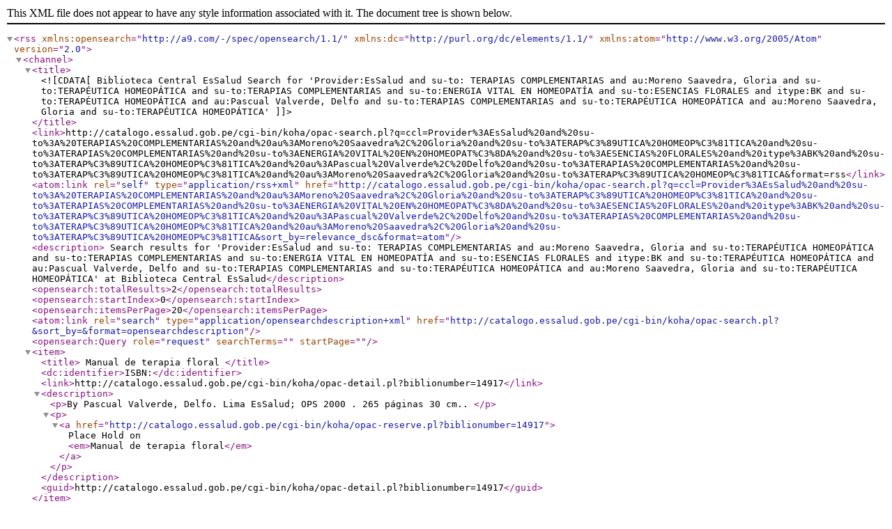

--- FILE ---
content_type: text/xml; charset=UTF-8
request_url: http://catalogo.essalud.gob.pe/cgi-bin/koha/opac-search.pl?q=ccl=Provider%3AEsSalud%20and%20su-to%3A%20TERAPIAS%20COMPLEMENTARIAS%20and%20au%3AMoreno%20Saavedra%2C%20Gloria%20and%20su-to%3ATERAP%C3%89UTICA%20HOMEOP%C3%81TICA%20and%20su-to%3ATERAPIAS%20COMPLEMENTARIAS%20and%20su-to%3AENERGIA%20VITAL%20EN%20HOMEOPAT%C3%8DA%20and%20su-to%3AESENCIAS%20FLORALES%20and%20itype%3ABK%20and%20su-to%3ATERAP%C3%89UTICA%20HOMEOP%C3%81TICA%20and%20au%3APascual%20Valverde%2C%20Delfo%20and%20su-to%3ATERAPIAS%20COMPLEMENTARIAS%20and%20su-to%3ATERAP%C3%89UTICA%20HOMEOP%C3%81TICA%20and%20au%3AMoreno%20Saavedra%2C%20Gloria%20and%20su-to%3ATERAP%C3%89UTICA%20HOMEOP%C3%81TICA&format=rss
body_size: 1046
content:
<?xml version='1.0' encoding='utf-8' ?>



<rss version="2.0"
      xmlns:opensearch="http://a9.com/-/spec/opensearch/1.1/"
      xmlns:dc="http://purl.org/dc/elements/1.1/"
      xmlns:atom="http://www.w3.org/2005/Atom">
 <channel>
 <title><![CDATA[Biblioteca Central EsSalud Search for 'Provider:EsSalud and su-to: TERAPIAS COMPLEMENTARIAS and au:Moreno Saavedra, Gloria and su-to:TERAPÉUTICA HOMEOPÁTICA and su-to:TERAPIAS COMPLEMENTARIAS and su-to:ENERGIA VITAL EN HOMEOPATÍA and su-to:ESENCIAS FLORALES and itype:BK and su-to:TERAPÉUTICA HOMEOPÁTICA and au:Pascual Valverde, Delfo and su-to:TERAPIAS COMPLEMENTARIAS and su-to:TERAPÉUTICA HOMEOPÁTICA and au:Moreno Saavedra, Gloria and su-to:TERAPÉUTICA HOMEOPÁTICA']]></title>
 <link>http://catalogo.essalud.gob.pe/cgi-bin/koha/opac-search.pl?q=ccl=Provider%3AEsSalud%20and%20su-to%3A%20TERAPIAS%20COMPLEMENTARIAS%20and%20au%3AMoreno%20Saavedra%2C%20Gloria%20and%20su-to%3ATERAP%C3%89UTICA%20HOMEOP%C3%81TICA%20and%20su-to%3ATERAPIAS%20COMPLEMENTARIAS%20and%20su-to%3AENERGIA%20VITAL%20EN%20HOMEOPAT%C3%8DA%20and%20su-to%3AESENCIAS%20FLORALES%20and%20itype%3ABK%20and%20su-to%3ATERAP%C3%89UTICA%20HOMEOP%C3%81TICA%20and%20au%3APascual%20Valverde%2C%20Delfo%20and%20su-to%3ATERAPIAS%20COMPLEMENTARIAS%20and%20su-to%3ATERAP%C3%89UTICA%20HOMEOP%C3%81TICA%20and%20au%3AMoreno%20Saavedra%2C%20Gloria%20and%20su-to%3ATERAP%C3%89UTICA%20HOMEOP%C3%81TICA&amp;format=rss</link>
 <atom:link rel="self" type="application/rss+xml" href="http://catalogo.essalud.gob.pe/cgi-bin/koha/opac-search.pl?q=ccl=Provider%3AEsSalud%20and%20su-to%3A%20TERAPIAS%20COMPLEMENTARIAS%20and%20au%3AMoreno%20Saavedra%2C%20Gloria%20and%20su-to%3ATERAP%C3%89UTICA%20HOMEOP%C3%81TICA%20and%20su-to%3ATERAPIAS%20COMPLEMENTARIAS%20and%20su-to%3AENERGIA%20VITAL%20EN%20HOMEOPAT%C3%8DA%20and%20su-to%3AESENCIAS%20FLORALES%20and%20itype%3ABK%20and%20su-to%3ATERAP%C3%89UTICA%20HOMEOP%C3%81TICA%20and%20au%3APascual%20Valverde%2C%20Delfo%20and%20su-to%3ATERAPIAS%20COMPLEMENTARIAS%20and%20su-to%3ATERAP%C3%89UTICA%20HOMEOP%C3%81TICA%20and%20au%3AMoreno%20Saavedra%2C%20Gloria%20and%20su-to%3ATERAP%C3%89UTICA%20HOMEOP%C3%81TICA&amp;sort_by=relevance_dsc&amp;format=atom"/>
 <description> Search results for 'Provider:EsSalud and su-to: TERAPIAS COMPLEMENTARIAS and au:Moreno Saavedra, Gloria and su-to:TERAPÉUTICA HOMEOPÁTICA and su-to:TERAPIAS COMPLEMENTARIAS and su-to:ENERGIA VITAL EN HOMEOPATÍA and su-to:ESENCIAS FLORALES and itype:BK and su-to:TERAPÉUTICA HOMEOPÁTICA and au:Pascual Valverde, Delfo and su-to:TERAPIAS COMPLEMENTARIAS and su-to:TERAPÉUTICA HOMEOPÁTICA and au:Moreno Saavedra, Gloria and su-to:TERAPÉUTICA HOMEOPÁTICA' at Biblioteca Central EsSalud</description>
 <opensearch:totalResults>2</opensearch:totalResults>
 <opensearch:startIndex>0</opensearch:startIndex>
 
 <opensearch:itemsPerPage>20</opensearch:itemsPerPage>
 
 
 <atom:link rel="search" type="application/opensearchdescription+xml" href="http://catalogo.essalud.gob.pe/cgi-bin/koha/opac-search.pl?&amp;sort_by=&amp;format=opensearchdescription"/>
 <opensearch:Query role="request" searchTerms="" startPage="" />
 <item>
 <title> Manual de terapia floral       </title>
 <dc:identifier>ISBN:</dc:identifier>
 
 <link>http://catalogo.essalud.gob.pe/cgi-bin/koha/opac-detail.pl?biblionumber=14917</link>
 
 <description>









	   <p>By Pascual Valverde, Delfo. 
	   Lima EsSalud; OPS 2000
                        . 265 páginas
                        
                         30 cm.. 
                        
       </p>

<p><a href="http://catalogo.essalud.gob.pe/cgi-bin/koha/opac-reserve.pl?biblionumber=14917">Place Hold on <em>Manual de terapia floral</em></a></p>

						</description>
 <guid>http://catalogo.essalud.gob.pe/cgi-bin/koha/opac-detail.pl?biblionumber=14917</guid>
 </item>
 
 <atom:link rel="search" type="application/opensearchdescription+xml" href="http://catalogo.essalud.gob.pe/cgi-bin/koha/opac-search.pl?&amp;sort_by=&amp;format=opensearchdescription"/>
 <opensearch:Query role="request" searchTerms="" startPage="" />
 <item>
 <title> Manual de terapia floral.       </title>
 <dc:identifier>ISBN:</dc:identifier>
 
 <link>http://catalogo.essalud.gob.pe/cgi-bin/koha/opac-detail.pl?biblionumber=15025</link>
 
 <description>









	   <p>By Pascual Valverde, Delfo. 
	   Lima EsSalud; OPS 2014
                        . 265 páginas
                        
                        
                        
       </p>

<p><a href="http://catalogo.essalud.gob.pe/cgi-bin/koha/opac-reserve.pl?biblionumber=15025">Place Hold on <em>Manual de terapia floral.</em></a></p>

						</description>
 <guid>http://catalogo.essalud.gob.pe/cgi-bin/koha/opac-detail.pl?biblionumber=15025</guid>
 </item>
 
 </channel>
</rss>





